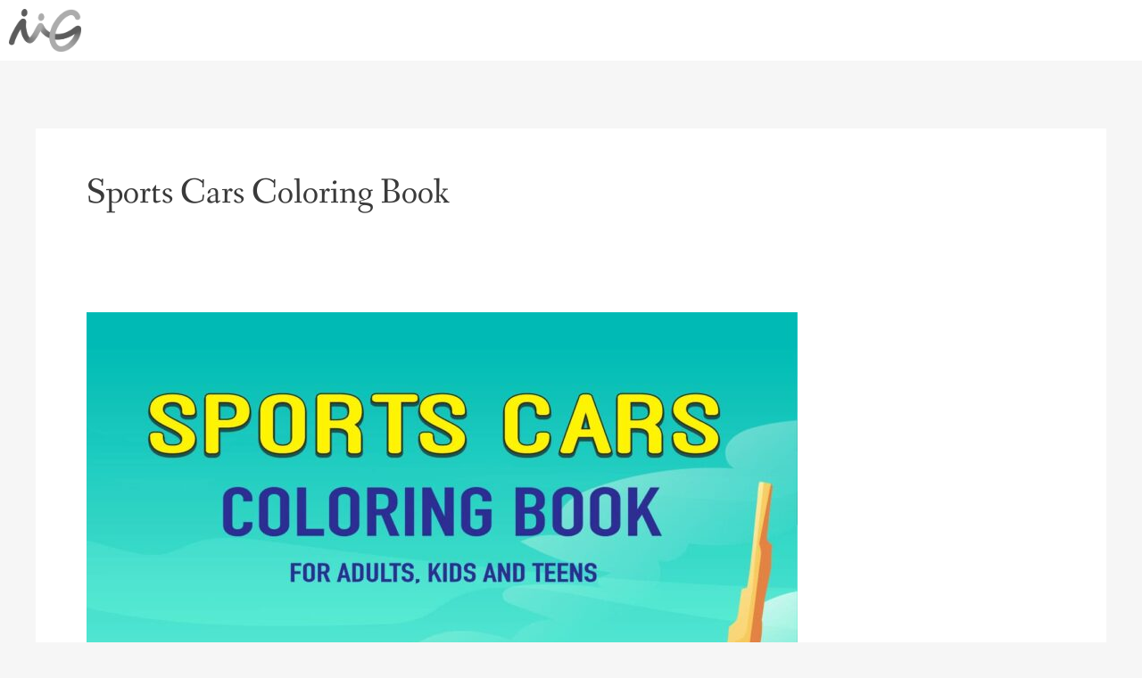

--- FILE ---
content_type: text/css
request_url: https://melindagreenbooks.com/wp-content/uploads/elementor/css/post-233.css?ver=1769107001
body_size: 190
content:
.elementor-233 .elementor-element.elementor-element-214eb454 > .elementor-container > .elementor-column > .elementor-widget-wrap{align-content:center;align-items:center;}.elementor-233 .elementor-element.elementor-element-214eb454:not(.elementor-motion-effects-element-type-background), .elementor-233 .elementor-element.elementor-element-214eb454 > .elementor-motion-effects-container > .elementor-motion-effects-layer{background-color:#ffffff;}.elementor-233 .elementor-element.elementor-element-214eb454{transition:background 0.3s, border 0.3s, border-radius 0.3s, box-shadow 0.3s;padding:0px 0px 0px 0px;}.elementor-233 .elementor-element.elementor-element-214eb454 > .elementor-background-overlay{transition:background 0.3s, border-radius 0.3s, opacity 0.3s;}.elementor-233 .elementor-element.elementor-element-6f489de2 > .elementor-widget-wrap > .elementor-widget:not(.elementor-widget__width-auto):not(.elementor-widget__width-initial):not(:last-child):not(.elementor-absolute){margin-block-end:3px;}.elementor-233 .elementor-element.elementor-element-c837c5f img{max-width:80%;filter:brightness( 100% ) contrast( 100% ) saturate( 0% ) blur( 0px ) hue-rotate( 0deg );}.elementor-233 .elementor-element.elementor-element-f750533 .elementor-heading-title{font-family:"Fanwood Text", Sans-serif;font-size:1.3em;font-weight:400;line-height:1.2em;letter-spacing:0px;color:#1c2122;}.elementor-bc-flex-widget .elementor-233 .elementor-element.elementor-element-21ac0126.elementor-column .elementor-widget-wrap{align-items:center;}.elementor-233 .elementor-element.elementor-element-21ac0126.elementor-column.elementor-element[data-element_type="column"] > .elementor-widget-wrap.elementor-element-populated{align-content:center;align-items:center;}@media(max-width:1024px){.elementor-233 .elementor-element.elementor-element-f750533 .elementor-heading-title{font-size:3em;}}@media(min-width:768px){.elementor-233 .elementor-element.elementor-element-6f489de2{width:10.588%;}.elementor-233 .elementor-element.elementor-element-cb4dddf{width:22.501%;}.elementor-233 .elementor-element.elementor-element-21ac0126{width:66.575%;}}@media(max-width:1024px) and (min-width:768px){.elementor-233 .elementor-element.elementor-element-6f489de2{width:21%;}.elementor-233 .elementor-element.elementor-element-cb4dddf{width:59%;}.elementor-233 .elementor-element.elementor-element-21ac0126{width:12%;}}@media(max-width:767px){.elementor-233 .elementor-element.elementor-element-6f489de2{width:25%;}.elementor-233 .elementor-element.elementor-element-cb4dddf{width:60%;}.elementor-233 .elementor-element.elementor-element-f750533 .elementor-heading-title{font-size:1.3em;}.elementor-233 .elementor-element.elementor-element-21ac0126{width:15%;}}

--- FILE ---
content_type: text/css
request_url: https://melindagreenbooks.com/wp-content/uploads/elementor/css/post-255.css?ver=1769107001
body_size: -76
content:
.elementor-255 .elementor-element.elementor-element-7232aa3 .hfe-copyright-wrapper{text-align:center;}.elementor-255 .elementor-element.elementor-element-7232aa3 .hfe-copyright-wrapper a, .elementor-255 .elementor-element.elementor-element-7232aa3 .hfe-copyright-wrapper{color:#000000;}